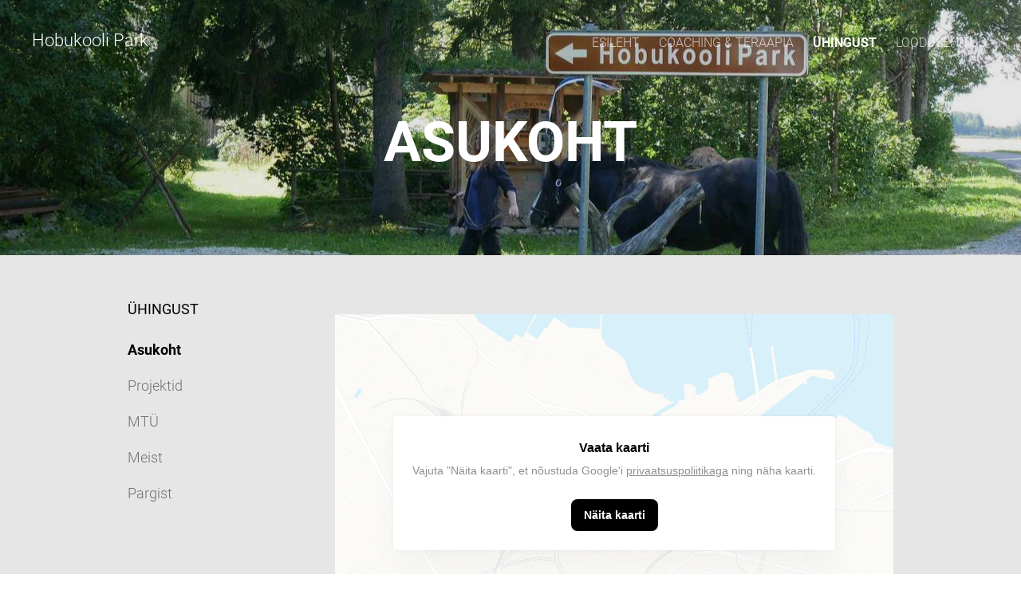

--- FILE ---
content_type: application/javascript
request_url: https://static.voog.com/libs/voog-maps/1.9.1/maps-acceptance-overlay.js
body_size: 441
content:
document.addEventListener("DOMContentLoaded",function(){var e="VoogMapsAccepted",t=!!localStorage.getItem(e),c=document.querySelectorAll('.edy-maps-acceptance-overlay + iframe[data-src*="google.com/maps"]'),o=document.querySelectorAll(".edy-maps-acceptance-overlay"),a=function(){return c.forEach(function(e){e.src=e.dataset.src})},n=function(e){return e.forEach(function(e){e.classList.toggle("edy-hidden")})};t?a():(n(c),n(o),o.forEach(function(t){t.querySelector(".edy-maps-acceptance-overlay-button").addEventListener("click",function(){localStorage.setItem(e,!0),a(),n(c),n(o)})}))});